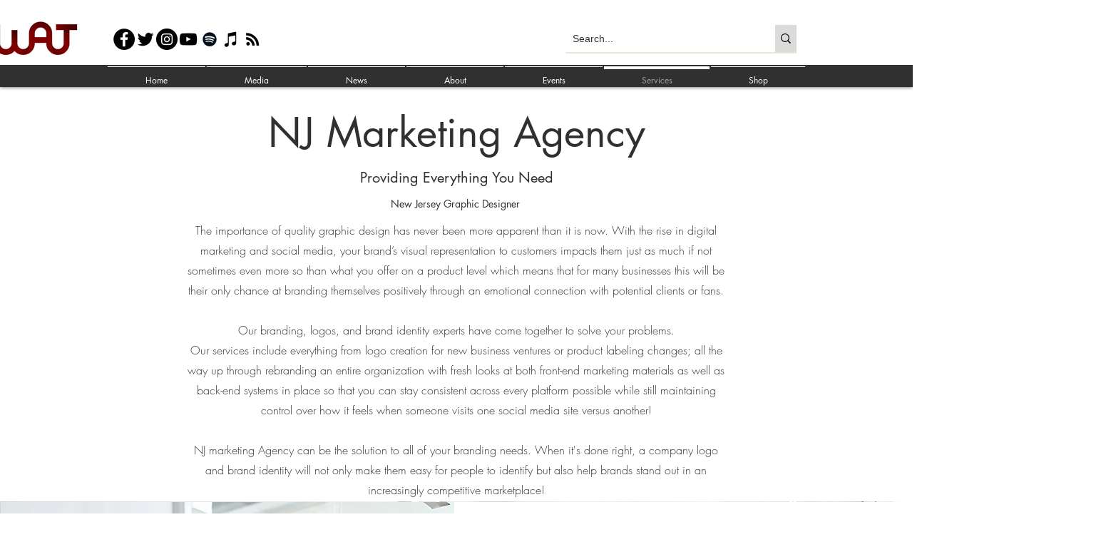

--- FILE ---
content_type: text/html; charset=utf-8
request_url: https://www.google.com/recaptcha/api2/aframe
body_size: 267
content:
<!DOCTYPE HTML><html><head><meta http-equiv="content-type" content="text/html; charset=UTF-8"></head><body><script nonce="hGWEzAGCZY-cwcI9vv7njA">/** Anti-fraud and anti-abuse applications only. See google.com/recaptcha */ try{var clients={'sodar':'https://pagead2.googlesyndication.com/pagead/sodar?'};window.addEventListener("message",function(a){try{if(a.source===window.parent){var b=JSON.parse(a.data);var c=clients[b['id']];if(c){var d=document.createElement('img');d.src=c+b['params']+'&rc='+(localStorage.getItem("rc::a")?sessionStorage.getItem("rc::b"):"");window.document.body.appendChild(d);sessionStorage.setItem("rc::e",parseInt(sessionStorage.getItem("rc::e")||0)+1);localStorage.setItem("rc::h",'1768779754793');}}}catch(b){}});window.parent.postMessage("_grecaptcha_ready", "*");}catch(b){}</script></body></html>